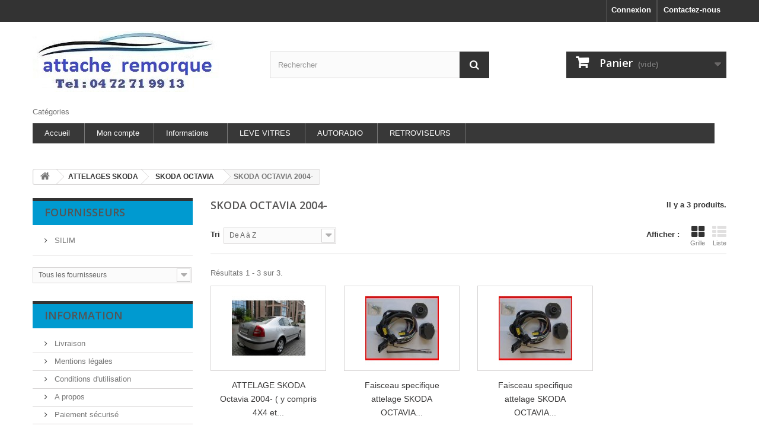

--- FILE ---
content_type: text/html; charset=utf-8
request_url: https://www.attache-remorque-discount.fr/1674-skoda-octavia-2004
body_size: 7842
content:
<!DOCTYPE HTML>
<!--[if lt IE 7]> <html class="no-js lt-ie9 lt-ie8 lt-ie7" lang="fr-fr"><![endif]-->
<!--[if IE 7]><html class="no-js lt-ie9 lt-ie8 ie7" lang="fr-fr"><![endif]-->
<!--[if IE 8]><html class="no-js lt-ie9 ie8" lang="fr-fr"><![endif]-->
<!--[if gt IE 8]> <html class="no-js ie9" lang="fr-fr"><![endif]-->
<html lang="fr-fr">
	<head>
		<meta charset="utf-8" />
		<title>attelages pour votre skoda octavia 2004 - attache-remorque-discount</title>
		<meta name="description" content="attelages pour votre skoda octavia 2004 a prix tres réduits." />
		<meta name="keywords" content="skoda,octavia,2004,auto,atnor,thule,attelage,attache-remorque,discount,westfalia,siarr,col de cygne,rotule equerre,demontable sans outil,retractable,garantie,facile,plan de montage,gdw" />
		<meta name="generator" content="PrestaShop" />
		<meta name="robots" content="index,follow" />
		<meta name="viewport" content="width=device-width, minimum-scale=0.25, maximum-scale=1.6, initial-scale=1.0" />
		<meta name="apple-mobile-web-app-capable" content="yes" />
		<link rel="icon" type="image/vnd.microsoft.icon" href="/img/favicon.ico?1679828695" />
		<link rel="shortcut icon" type="image/x-icon" href="/img/favicon.ico?1679828695" />
			<link rel="stylesheet" href="https://www.attache-remorque-discount.fr/themes/default-bootstrap/cache/v_63_beccda865ffdbb007e313d27efc8db1c_all.css" type="text/css" media="all" />
		<script type="text/javascript">
var CUSTOMIZE_TEXTFIELD = 1;
var FancyboxI18nClose = 'Fermer';
var FancyboxI18nNext = 'Suivant';
var FancyboxI18nPrev = 'Pr&eacute;c&eacute;dent';
var ajax_allowed = true;
var ajaxsearch = true;
var baseDir = 'https://www.attache-remorque-discount.fr/';
var baseUri = 'https://www.attache-remorque-discount.fr/';
var blocksearch_type = 'top';
var can_use_oney = 0;
var comparator_max_item = 0;
var comparedProductsIds = [];
var contentOnly = false;
var customizationIdMessage = 'Personnalisation';
var delete_txt = 'Supprimer';
var displayList = false;
var freeProductTranslation = 'Offert !';
var freeShippingTranslation = 'Livraison gratuite !';
var generated_date = 1768653638;
var hasDeliveryAddress = false;
var id_lang = 1;
var img_dir = 'https://www.attache-remorque-discount.fr/themes/default-bootstrap/img/';
var instantsearch = true;
var isGuest = 0;
var isLogged = 0;
var isMobile = false;
var loading_msg = 'Chargement';
var max_item = 'Vous ne pouvez pas ajouter plus de 0 produit(s) dans le comparateur.';
var min_item = 'Veuillez choisir au moins 1 produit.';
var page_name = 'category';
var payplug_ajax_url = 'https://www.attache-remorque-discount.fr/module/payplug/ajax';
var placeholder_blocknewsletter = 'Saisissez votre adresse e-mail';
var priceDisplayMethod = 0;
var priceDisplayPrecision = 2;
var quickView = false;
var removingLinkText = 'supprimer cet article du panier';
var request = 'https://www.attache-remorque-discount.fr/1674-skoda-octavia-2004';
var roundMode = 2;
var search_url = 'https://www.attache-remorque-discount.fr/recherche';
var static_token = '8cb7782876957006addd5ae7117ff1f9';
var toBeDetermined = 'À définir';
var token = 'f0cc7ac0bd8b418b8d02be0da441acd8';
var usingSecureMode = true;
</script>

		<script type="text/javascript" src="https://www.attache-remorque-discount.fr/themes/default-bootstrap/cache/v_33_8b8211bd0bb126efd298f5a116d582a7.js"></script>
			
<link rel="alternate" type="application/rss+xml" title="attelages pour votre skoda octavia 2004 - attache-remorque-discount" href="https://www.attache-remorque-discount.fr/modules/feeder/rss.php?id_category=1674&amp;orderby=name&amp;orderway=asc" /><script defer type="text/javascript">/*
 *
 *  2007-2022 PayPal
 *
 *  NOTICE OF LICENSE
 *
 *  This source file is subject to the Academic Free License (AFL 3.0)
 *  that is bundled with this package in the file LICENSE.txt.
 *  It is also available through the world-wide-web at this URL:
 *  http://opensource.org/licenses/afl-3.0.php
 *  If you did not receive a copy of the license and are unable to
 *  obtain it through the world-wide-web, please send an email
 *  to license@prestashop.com so we can send you a copy immediately.
 *
 *  DISCLAIMER
 *
 *  Do not edit or add to this file if you wish to upgrade PrestaShop to newer
 *  versions in the future. If you wish to customize PrestaShop for your
 *  needs please refer to http://www.prestashop.com for more information.
 *
 *  @author 2007-2022 PayPal
 *  @author 202 ecommerce <tech@202-ecommerce.com>
 *  @copyright PayPal
 *  @license http://opensource.org/licenses/osl-3.0.php Open Software License (OSL 3.0)
 *
 */


    

function updateFormDatas()
{
	var nb = $('#quantity_wanted').val();
	var id = $('#idCombination').val();

	$('.paypal_payment_form input[name=quantity]').val(nb);
	$('.paypal_payment_form input[name=id_p_attr]').val(id);
}
	
$(document).ready( function() {
    
		var baseDirPP = baseDir.replace('http:', 'https:');
		
	if($('#in_context_checkout_enabled').val() != 1)
	{
        $(document).on('click','#payment_paypal_express_checkout', function() {
			$('#paypal_payment_form_cart').submit();
			return false;
		});
	}


	var jquery_version = $.fn.jquery.split('.');
	if(jquery_version[0]>=1 && jquery_version[1] >= 7)
	{
		$('body').on('submit',".paypal_payment_form", function () {
			updateFormDatas();
		});
	}
	else {
		$('.paypal_payment_form').live('submit', function () {
			updateFormDatas();
		});
	}

	function displayExpressCheckoutShortcut() {
		var id_product = $('input[name="id_product"]').val();
		var id_product_attribute = $('input[name="id_product_attribute"]').val();
		$.ajax({
			type: "GET",
			url: baseDirPP+'/modules/paypal/express_checkout/ajax.php',
			data: { get_qty: "1", id_product: id_product, id_product_attribute: id_product_attribute },
			cache: false,
			success: function(result) {
				if (result == '1') {
					$('#container_express_checkout').slideDown();
				} else {
					$('#container_express_checkout').slideUp();
				}
				return true;
			}
		});
	}

	$('select[name^="group_"]').change(function () {
		setTimeout(function(){displayExpressCheckoutShortcut()}, 500);
	});

	$('.color_pick').click(function () {
		setTimeout(function(){displayExpressCheckoutShortcut()}, 500);
	});

    if($('body#product').length > 0) {
        setTimeout(function(){displayExpressCheckoutShortcut()}, 500);
    }
	
	
			

	var modulePath = 'modules/paypal';
	var subFolder = '/integral_evolution';

	var fullPath = baseDirPP + modulePath + subFolder;
	var confirmTimer = false;
		
	if ($('form[target="hss_iframe"]').length == 0) {
		if ($('select[name^="group_"]').length > 0)
			displayExpressCheckoutShortcut();
		return false;
	} else {
		checkOrder();
	}

	function checkOrder() {
		if(confirmTimer == false)
			confirmTimer = setInterval(getOrdersCount, 1000);
	}

	});


</script>
		<link rel="stylesheet" href="https://fonts.googleapis.com/css?family=Open+Sans:300,600&amp;subset=latin,latin-ext" type="text/css" media="all" />
		<!--[if IE 8]>
		<script src="https://oss.maxcdn.com/libs/html5shiv/3.7.0/html5shiv.js"></script>
		<script src="https://oss.maxcdn.com/libs/respond.js/1.3.0/respond.min.js"></script>
		<![endif]-->
	</head>
	<body id="category" class="category category-1674 category-skoda-octavia-2004 hide-right-column lang_fr">
					<div id="page">
			<div class="header-container">
				<header id="header">
					<div class="banner">
						<div class="container">
							<div class="row">
								
							</div>
						</div>
					</div>
					<div class="nav">
						<div class="container">
							<div class="row">
								<nav><div id="contact-link">
	<a href="https://www.attache-remorque-discount.fr/contactez-nous" title="Contactez-nous">Contactez-nous</a>
</div>
<!-- Block languages module -->
<!-- /Block languages module -->
<!-- Block user information module NAV  -->
<div class="header_user_info">
			<a class="login" href="https://www.attache-remorque-discount.fr/mon-compte" rel="nofollow" title="Identifiez-vous">
			Connexion
		</a>
	</div>
<!-- /Block usmodule NAV -->
</nav>
							</div>
						</div>
					</div>
					<div>
						<div class="container">
							<div class="row">
								<div id="header_logo">
									<a href="https://www.attache-remorque-discount.fr/" title="attache-remorque-discount">
										<img class="logo img-responsive" src="https://www.attache-remorque-discount.fr/img/autoprestige-hifi-logo-1455369576.jpg" alt="attache-remorque-discount" width="315" height="103"/>
									</a>
								</div>
								<!-- Block languages module -->
<!-- /Block languages module -->
<!-- Block search module TOP -->
<div id="search_block_top" class="col-sm-4 clearfix">
	<form id="searchbox" method="get" action="//www.attache-remorque-discount.fr/recherche" >
		<input type="hidden" name="controller" value="search" />
		<input type="hidden" name="orderby" value="position" />
		<input type="hidden" name="orderway" value="desc" />
		<input class="search_query form-control" type="text" id="search_query_top" name="search_query" placeholder="Rechercher" value="" />
		<button type="submit" name="submit_search" class="btn btn-default button-search">
			<span>Rechercher</span>
		</button>
	</form>
</div>
<!-- /Block search module TOP --><!-- MODULE Block cart -->
<div class="col-sm-4 clearfix">
	<div class="shopping_cart">
		<a href="https://www.attache-remorque-discount.fr/commande" title="Voir mon panier" rel="nofollow">
			<b>Panier</b>
			<span class="ajax_cart_quantity unvisible">0</span>
			<span class="ajax_cart_product_txt unvisible">Produit</span>
			<span class="ajax_cart_product_txt_s unvisible">Produits</span>
			<span class="ajax_cart_total unvisible">
							</span>
			<span class="ajax_cart_no_product">(vide)</span>
					</a>
					<div class="cart_block block exclusive">
				<div class="block_content">
					<!-- block list of products -->
					<div class="cart_block_list">
												<p class="cart_block_no_products">
							Aucun produit
						</p>
												<div class="cart-prices">
							<div class="cart-prices-line first-line">
								<span class="price cart_block_shipping_cost ajax_cart_shipping_cost unvisible">
																			 À définir																	</span>
								<span class="unvisible">
									Livraison
								</span>
							</div>
																					<div class="cart-prices-line last-line">
								<span class="price cart_block_total ajax_block_cart_total">0,00 €</span>
								<span>Total</span>
							</div>
													</div>
						<p class="cart-buttons">
							<a id="button_order_cart" class="btn btn-default button button-small" href="https://www.attache-remorque-discount.fr/commande" title="Commander" rel="nofollow">
								<span>
									Commander<i class="icon-chevron-right right"></i>
								</span>
							</a>
						</p>
					</div>
				</div>
			</div><!-- .cart_block -->
			</div>
</div>

	<div id="layer_cart">
		<div class="clearfix">
			<div class="layer_cart_product col-xs-12 col-md-6">
				<span class="cross" title="Fermer la fenêtre"></span>
				<h2>
					<i class="icon-check"></i>Produit ajouté au panier avec succès
				</h2>
				<div class="product-image-container layer_cart_img">
				</div>
				<div class="layer_cart_product_info">
					<span id="layer_cart_product_title" class="product-name"></span>
					<span id="layer_cart_product_attributes"></span>
					<div>
						<strong class="dark">Quantité</strong>
						<span id="layer_cart_product_quantity"></span>
					</div>
					<div>
						<strong class="dark">Total</strong>
						<span id="layer_cart_product_price"></span>
					</div>
				</div>
			</div>
			<div class="layer_cart_cart col-xs-12 col-md-6">
				<h2>
					<!-- Plural Case [both cases are needed because page may be updated in Javascript] -->
					<span class="ajax_cart_product_txt_s  unvisible">
						Il y a <span class="ajax_cart_quantity">0</span> produits dans votre panier.
					</span>
					<!-- Singular Case [both cases are needed because page may be updated in Javascript] -->
					<span class="ajax_cart_product_txt ">
						Il y a 1 produit dans votre panier.
					</span>
				</h2>

				<div class="layer_cart_row">
					<strong class="dark">
						Total produits
																					TTC
																		</strong>
					<span class="ajax_block_products_total">
											</span>
				</div>

								<div class="layer_cart_row">
					<strong class="dark unvisible">
						Frais de port&nbsp;TTC					</strong>
					<span class="ajax_cart_shipping_cost unvisible">
													 À définir											</span>
				</div>
								<div class="layer_cart_row">
					<strong class="dark">
						Total
																					TTC
																		</strong>
					<span class="ajax_block_cart_total">
											</span>
				</div>
				<div class="button-container">
					<span class="continue btn btn-default button exclusive-medium" title="Continuer mes achats">
						<span>
							<i class="icon-chevron-left left"></i>Continuer mes achats
						</span>
					</span>
					<a class="btn btn-default button button-medium"	href="https://www.attache-remorque-discount.fr/commande" title="Commander" rel="nofollow">
						<span>
							Commander<i class="icon-chevron-right right"></i>
						</span>
					</a>
				</div>
			</div>
		</div>
		<div class="crossseling"></div>
	</div> <!-- #layer_cart -->
	<div class="layer_cart_overlay"></div>

<!-- /MODULE Block cart -->
	<!-- Menu -->
	<div id="block_top_menu" class="sf-contener clearfix col-lg-12">
		<div class="cat-title">Catégories</div>
		<ul class="sf-menu clearfix menu-content">
			<li><a href="https://www.attache-remorque-discount.fr" title="Accueil">Accueil</a></li>
<li><a href="http://www.attache-remorque-discount.fr/authentification?back=my-account" title="Mon compte">Mon compte</a></li>
<li><a href="https://www.attache-remorque-discount.fr/content/category/2-informations" title="Informations">Informations</a><ul><li ><a href="https://www.attache-remorque-discount.fr/content/2-mentions-legales">Mentions légales</a></li><li ><a href="https://www.attache-remorque-discount.fr/content/4-a-propos">A propos</a></li><li ><a href="https://www.attache-remorque-discount.fr/content/5-paiement-securise">Paiement sécurisé</a></li></ul></li>
<li><a href="http://www.leve-vitre-electrique.fr/" onclick="return !window.open(this.href);" title="LEVE VITRES">LEVE VITRES</a></li>
<li><a href="http://www.autoprestige-autoradio.fr/" onclick="return !window.open(this.href);" title="AUTORADIO">AUTORADIO</a></li>
<li><a href="http://www.autoprestige-retroviseurs.fr/" onclick="return !window.open(this.href);" title="RETROVISEURS">RETROVISEURS</a></li>

					</ul>
	</div>
	<!--/ Menu -->
							</div>
						</div>
					</div>
				</header>
			</div>
			<div class="columns-container">
				<div id="columns" class="container">
											
<!-- Breadcrumb -->
<div class="breadcrumb clearfix">
	<a class="home" href="http://www.attache-remorque-discount.fr/" title="retour &agrave; Accueil"><i class="icon-home"></i></a>
			<span class="navigation-pipe">&gt;</span>
					<span class="navigation_page"><span itemscope itemtype="http://data-vocabulary.org/Breadcrumb"><a itemprop="url" href="https://www.attache-remorque-discount.fr/129-attelages-skoda" title="ATTELAGES SKODA" ><span itemprop="title">ATTELAGES SKODA</span></a></span><span class="navigation-pipe">></span><span itemscope itemtype="http://data-vocabulary.org/Breadcrumb"><a itemprop="url" href="https://www.attache-remorque-discount.fr/446-skoda-octavia" title="SKODA OCTAVIA" ><span itemprop="title">SKODA OCTAVIA</span></a></span><span class="navigation-pipe">></span>SKODA OCTAVIA 2004-</span>
			</div>
<!-- /Breadcrumb -->

										<div id="slider_row" class="row">
						<div id="top_column" class="center_column col-xs-12 col-sm-12"></div>
					</div>
					<div class="row">
												<div id="left_column" class="column col-xs-12 col-sm-3"> 
<!-- Block suppliers module -->
<div id="suppliers_block_left" class="block blocksupplier">
	<p class="title_block">
					<a href="https://www.attache-remorque-discount.fr/fournisseurs" title="Fournisseurs">
					Fournisseurs
					</a>
			</p>
	<div class="block_content list-block">
								<ul>
											<li class="first_item">
                					<a 
					href="https://www.attache-remorque-discount.fr/3__silim" 
					title="En savoir plus sur SILIM">
				                SILIM
                					</a>
                				</li>
																								</ul>
										<form action="/index.php" method="get">
					<div class="form-group selector1">
						<select class="form-control" name="supplier_list">
							<option value="0">Tous les fournisseurs</option>
													<option value="https://www.attache-remorque-discount.fr/3__silim">SILIM</option>
													<option value="https://www.attache-remorque-discount.fr/4__thule">Thule</option>
													<option value="https://www.attache-remorque-discount.fr/1__westfalia">WESTFALIA</option>
												</select>
					</div>
				</form>
						</div>
</div>
<!-- /Block suppliers module -->
	<!-- Block CMS module -->
			<section id="informations_block_left_1" class="block informations_block_left">
			<p class="title_block">
				<a href="https://www.attache-remorque-discount.fr/content/category/1-home">
					Information				</a>
			</p>
			<div class="block_content list-block">
				<ul>
																							<li>
								<a href="https://www.attache-remorque-discount.fr/content/1-livraison" title="Livraison">
									Livraison
								</a>
							</li>
																								<li>
								<a href="https://www.attache-remorque-discount.fr/content/2-mentions-legales" title="Mentions légales">
									Mentions légales
								</a>
							</li>
																								<li>
								<a href="https://www.attache-remorque-discount.fr/content/3-conditions-generales-de-ventes" title="Conditions d&#039;utilisation">
									Conditions d&#039;utilisation
								</a>
							</li>
																								<li>
								<a href="https://www.attache-remorque-discount.fr/content/4-a-propos" title="A propos">
									A propos
								</a>
							</li>
																								<li>
								<a href="https://www.attache-remorque-discount.fr/content/5-paiement-securise" title="Paiement sécurisé">
									Paiement sécurisé
								</a>
							</li>
																						<li>
							<a href="https://www.attache-remorque-discount.fr/magasins" title="Nos magasins">
								Nos magasins
							</a>
						</li>
									</ul>
			</div>
		</section>
		<!-- /Block CMS module -->
<!-- Block Newsletter module-->
<div id="newsletter_block_left" class="block">
	<h4>Lettre d'informations</h4>
	<div class="block_content">
		<form action="//www.attache-remorque-discount.fr/" method="post">
			<div class="form-group" >
				<input class="inputNew form-control grey newsletter-input" id="newsletter-input" type="text" name="email" size="18" value="Saisissez votre adresse e-mail" />
                <button type="submit" name="submitNewsletter" class="btn btn-default button button-small">
                    <span>Ok</span>
                </button>
				<input type="hidden" name="action" value="0" />
			</div>
		</form>
	</div>
</div>
<!-- /Block Newsletter module-->

<!-- Block links module -->
<div id="links_block_left" class="block">
	<p class="title_block">
			Nos boutiques
		</p>
    <div class="block_content list-block">
        <ul>
                             
                    <li><a href="http://www.autoprestige-autoradio.fr" onclick="window.open(this.href);return false;">autoprestige-autoradio.fr</a></li>
                                             
                    <li><a href="http://www.autoprestige-accessoires-autoradio.fr" onclick="window.open(this.href);return false;">accessoires-autoradio.fr</a></li>
                                             
                    <li><a href="http://www.autoprestige-attelages-et-faisceaux.fr" onclick="window.open(this.href);return false;">Attelages-et-faisceaux</a></li>
                                             
                    <li><a href="http://www.autoprestige-retroviseurs.fr" onclick="window.open(this.href);return false;">Autoprestige-retroviseurs</a></li>
                                             
                    <li><a href="http://www.leve-vitre-electrique.fr" onclick="window.open(this.href);return false;">Leve-vitre-electrique</a></li>
                                             
                    <li><a href="http://www.attelage-discount.fr" onclick="window.open(this.href);return false;">Attelage-discount</a></li>
                                    </ul>
    </div>
</div>
<!-- /Block links module -->
</div>
																		<div id="center_column" class="center_column col-xs-12 col-sm-9">
	

	    			<h1 class="page-heading product-listing"><span class="cat-name">SKODA OCTAVIA 2004-&nbsp;</span><span class="heading-counter">Il y a 3 produits.</span>
</h1>
							<div class="content_sortPagiBar clearfix">
            	<div class="sortPagiBar clearfix">
            		<ul class="display hidden-xs">
	<li class="display-title">Afficher :</li>
    <li id="grid"><a rel="nofollow" href="#" title="Grille"><i class="icon-th-large"></i>Grille</a></li>
    <li id="list"><a rel="nofollow" href="#" title="Liste"><i class="icon-th-list"></i>Liste</a></li>
</ul>

<form id="productsSortForm" action="https://www.attache-remorque-discount.fr/1674-skoda-octavia-2004" class="productsSortForm">
	<div class="select selector1">
		<label for="selectProductSort">Tri</label>
		<select id="selectProductSort" class="selectProductSort form-control">
			<option value="name:asc" selected="selected">--</option>
							<option value="price:asc">Le moins cher</option>
				<option value="price:desc">Le plus cher</option>
						<option value="name:asc" selected="selected">De A &agrave; Z</option>
			<option value="name:desc">De Z &agrave; A</option>
							<option value="quantity:desc">En stock</option>
						<option value="reference:asc">R&eacute;f&eacute;rence : croissante</option>
			<option value="reference:desc">R&eacute;f&eacute;rence : d&eacute;croissante</option>
		</select>
	</div>
</form>
<!-- /Sort products -->
			
	
                								<!-- nbr product/page -->
		<!-- /nbr product/page -->

				</div>
                <div class="top-pagination-content clearfix">
                	
					
	
												<!-- Pagination -->
	<div id="pagination" class="pagination clearfix">
	    			</div>
    <div class="product-count">
    	        	                        	                        	R&eacute;sultats 1 - 3 sur 3.
		    </div>
	<!-- /Pagination -->

                </div>
			</div>
				
									
		
	
	<!-- Products list -->
	<ul class="product_list grid row">
			
		
		
								<li class="ajax_block_product col-xs-12 col-sm-6 col-md-3 first-in-line last-line first-item-of-tablet-line first-item-of-mobile-line last-mobile-line">
			<div class="product-container" itemscope itemtype="http://schema.org/Product">
				<div class="left-block">
					<div class="product-image-container">
						<a class="product_img_link" href="https://www.attache-remorque-discount.fr/skoda-octavia-2004/5405-attelage-skoda-octavia-2004-y-compris-4x4-et-rs-rdso-demontable-sans-outil-westfalia.html" title="ATTELAGE SKODA Octavia 2004- ( y compris 4X4 et RS) - RDSO demontable sans outil - WESTFALIA" itemprop="url">
							<img class="replace-2x img-responsive" src="https://www.attache-remorque-discount.fr/2151-home_default/attelage-skoda-octavia-2004-y-compris-4x4-et-rs-rdso-demontable-sans-outil-westfalia.jpg" alt="ATTELAGE SKODA Octavia 2004- ( y compris 4X4 et RS) - RDSO demontable sans outil - WESTFALIA" title="ATTELAGE SKODA Octavia 2004- ( y compris 4X4 et RS) - RDSO demontable sans outil - WESTFALIA"  width="124" height="124" itemprop="image" />
						</a>
																			<div class="content_price" itemprop="offers" itemscope itemtype="http://schema.org/Offer">
																	<span itemprop="price" class="price product-price">
										329,00 €									</span>
									<meta itemprop="priceCurrency" content="EUR" />
																																								<link itemprop="availability" href="http://schema.org/InStock" />Disponible																												
									
															</div>
																							</div>
					
					
				</div>
				<div class="right-block">
					<h5 itemprop="name">
												<a class="product-name" href="https://www.attache-remorque-discount.fr/skoda-octavia-2004/5405-attelage-skoda-octavia-2004-y-compris-4x4-et-rs-rdso-demontable-sans-outil-westfalia.html" title="ATTELAGE SKODA Octavia 2004- ( y compris 4X4 et RS) - RDSO demontable sans outil - WESTFALIA" itemprop="url" >
							ATTELAGE SKODA Octavia 2004- ( y compris 4X4 et...
						</a>
					</h5>
					
					<p class="product-desc" itemprop="description">
						LIVRE AVEC:LA VISSERIE,LA NOTICE DE MONTAGE,LE CACHE BOULE.
					</p>
										<div class="content_price">
													<span class="price product-price">
								329,00 €							</span>
														
							
											</div>
										<div class="button-container">
																													<a class="button ajax_add_to_cart_button btn btn-default" href="https://www.attache-remorque-discount.fr/panier?add=1&amp;id_product=5405&amp;token=8cb7782876957006addd5ae7117ff1f9" rel="nofollow" title="Ajouter au panier" data-id-product="5405" data-minimal_quantity="1">
									<span>Ajouter au panier</span>
								</a>
																			<a class="button lnk_view btn btn-default" href="https://www.attache-remorque-discount.fr/skoda-octavia-2004/5405-attelage-skoda-octavia-2004-y-compris-4x4-et-rs-rdso-demontable-sans-outil-westfalia.html" title="Afficher">
							<span>D&eacute;tails</span>
						</a>
					</div>
											<div class="color-list-container"></div>
										<div class="product-flags">
																														
				</div>
					 				
						
											</div>
							</div><!-- .product-container> -->
		</li>
			
		
		
								<li class="ajax_block_product col-xs-12 col-sm-6 col-md-3 last-line last-item-of-tablet-line last-mobile-line">
			<div class="product-container" itemscope itemtype="http://schema.org/Product">
				<div class="left-block">
					<div class="product-image-container">
						<a class="product_img_link" href="https://www.attache-remorque-discount.fr/skoda-octavia-2004/6287-faisceau-specifique-attelage-skoda-octavia-2004-13-broches-montage-facile-prise-attelage.html" title="Faisceau specifique attelage SKODA OCTAVIA 2004- -13 Broches montage facile prise attelage" itemprop="url">
							<img class="replace-2x img-responsive" src="https://www.attache-remorque-discount.fr/2152-home_default/faisceau-specifique-attelage-skoda-octavia-2004-13-broches-montage-facile-prise-attelage.jpg" alt="Faisceau specifique attelage SKODA OCTAVIA 2004- -13 Broches montage facile prise attelage" title="Faisceau specifique attelage SKODA OCTAVIA 2004- -13 Broches montage facile prise attelage"  width="124" height="124" itemprop="image" />
						</a>
																			<div class="content_price" itemprop="offers" itemscope itemtype="http://schema.org/Offer">
																	<span itemprop="price" class="price product-price">
										129,00 €									</span>
									<meta itemprop="priceCurrency" content="EUR" />
																																								<link itemprop="availability" href="http://schema.org/InStock" />Disponible																												
									
															</div>
																							</div>
					
					
				</div>
				<div class="right-block">
					<h5 itemprop="name">
												<a class="product-name" href="https://www.attache-remorque-discount.fr/skoda-octavia-2004/6287-faisceau-specifique-attelage-skoda-octavia-2004-13-broches-montage-facile-prise-attelage.html" title="Faisceau specifique attelage SKODA OCTAVIA 2004- -13 Broches montage facile prise attelage" itemprop="url" >
							Faisceau specifique attelage SKODA OCTAVIA...
						</a>
					</h5>
					
					<p class="product-desc" itemprop="description">
						Le faisceau spécifique permet d'assurer la connexion électrique entre la remorque et le véhicule tracteur.Le faisceau spécifique est crée pour un véhicule précis.Il utilise la connectique d'origine du véhicule.
					</p>
										<div class="content_price">
													<span class="price product-price">
								129,00 €							</span>
														
							
											</div>
										<div class="button-container">
																													<a class="button ajax_add_to_cart_button btn btn-default" href="https://www.attache-remorque-discount.fr/panier?add=1&amp;id_product=6287&amp;token=8cb7782876957006addd5ae7117ff1f9" rel="nofollow" title="Ajouter au panier" data-id-product="6287" data-minimal_quantity="1">
									<span>Ajouter au panier</span>
								</a>
																			<a class="button lnk_view btn btn-default" href="https://www.attache-remorque-discount.fr/skoda-octavia-2004/6287-faisceau-specifique-attelage-skoda-octavia-2004-13-broches-montage-facile-prise-attelage.html" title="Afficher">
							<span>D&eacute;tails</span>
						</a>
					</div>
											<div class="color-list-container"></div>
										<div class="product-flags">
																														
				</div>
					 				
						
											</div>
							</div><!-- .product-container> -->
		</li>
			
		
		
								<li class="ajax_block_product col-xs-12 col-sm-6 col-md-3 last-line first-item-of-tablet-line last-item-of-mobile-line last-mobile-line">
			<div class="product-container" itemscope itemtype="http://schema.org/Product">
				<div class="left-block">
					<div class="product-image-container">
						<a class="product_img_link" href="https://www.attache-remorque-discount.fr/skoda-octavia-2004/6435-faisceau-specifique-attelage-skoda-octavia-2004-13-broches-montage-facile-prise-attelage.html" title="Faisceau specifique attelage SKODA OCTAVIA 2004-&gt; -13 Broches montage facile prise attelage" itemprop="url">
							<img class="replace-2x img-responsive" src="https://www.attache-remorque-discount.fr/2153-home_default/faisceau-specifique-attelage-skoda-octavia-2004-13-broches-montage-facile-prise-attelage.jpg" alt="Faisceau specifique attelage SKODA OCTAVIA 2004-&gt; -13 Broches montage facile prise attelage" title="Faisceau specifique attelage SKODA OCTAVIA 2004-&gt; -13 Broches montage facile prise attelage"  width="124" height="124" itemprop="image" />
						</a>
																			<div class="content_price" itemprop="offers" itemscope itemtype="http://schema.org/Offer">
																	<span itemprop="price" class="price product-price">
										145,49 €									</span>
									<meta itemprop="priceCurrency" content="EUR" />
																																								<link itemprop="availability" href="http://schema.org/InStock" />Disponible																												
									
															</div>
																							</div>
					
					
				</div>
				<div class="right-block">
					<h5 itemprop="name">
												<a class="product-name" href="https://www.attache-remorque-discount.fr/skoda-octavia-2004/6435-faisceau-specifique-attelage-skoda-octavia-2004-13-broches-montage-facile-prise-attelage.html" title="Faisceau specifique attelage SKODA OCTAVIA 2004-&gt; -13 Broches montage facile prise attelage" itemprop="url" >
							Faisceau specifique attelage SKODA OCTAVIA...
						</a>
					</h5>
					
					<p class="product-desc" itemprop="description">
						Le faisceau spécifique permet d'assurer la connexion électrique entre la remorque et le véhicule tracteur.Le faisceau spécifique est crée pour un véhicule précis.Il utilise la connectique d'origine du véhicule.
					</p>
										<div class="content_price">
													<span class="price product-price">
								145,49 €							</span>
														
							
											</div>
										<div class="button-container">
																													<a class="button ajax_add_to_cart_button btn btn-default" href="https://www.attache-remorque-discount.fr/panier?add=1&amp;id_product=6435&amp;token=8cb7782876957006addd5ae7117ff1f9" rel="nofollow" title="Ajouter au panier" data-id-product="6435" data-minimal_quantity="1">
									<span>Ajouter au panier</span>
								</a>
																			<a class="button lnk_view btn btn-default" href="https://www.attache-remorque-discount.fr/skoda-octavia-2004/6435-faisceau-specifique-attelage-skoda-octavia-2004-13-broches-montage-facile-prise-attelage.html" title="Afficher">
							<span>D&eacute;tails</span>
						</a>
					</div>
											<div class="color-list-container"></div>
										<div class="product-flags">
																														
				</div>
					 				
						
											</div>
							</div><!-- .product-container> -->
		</li>
		</ul>





			<div class="content_sortPagiBar">
				<div class="bottom-pagination-content clearfix">
					
                    
	
												<!-- Pagination -->
	<div id="pagination_bottom" class="pagination clearfix">
	    			</div>
    <div class="product-count">
    	        	                        	                        	R&eacute;sultats 1 - 3 sur 3.
		    </div>
	<!-- /Pagination -->

				</div>
			</div>
								</div><!-- #center_column -->
										</div><!-- .row -->
				</div><!-- #columns -->
			</div><!-- .columns-container -->
							<!-- Footer -->
				<div class="footer-container">
					<footer id="footer"  class="container">
						<div class="row"><section id="social_block" class="pull-right">
	<ul>
					<li class="facebook">
				<a class="_blank" href="https://www.facebook.com/autoprestige-attache-remorque-125690340775595/">
					<span>Facebook</span>
				</a>
			</li>
							<li class="twitter">
				<a class="_blank" href="https://twitter.com/autoprestige">
					<span>Twitter</span>
				</a>
			</li>
							<li class="rss">
				<a class="_blank" href="http://www.accessoires-4x4-discount/modules/feeder/rss.php">
					<span>RSS</span>
				</a>
			</li>
		                        	<li class="google-plus">
        		<a class="_blank" href="https://plus.google.com/+AutoprestigeAutoprestige">
        			<span>Google Plus</span>
        		</a>
        	</li>
                                	</ul>
    <h4>Nous suivre</h4>
</section>
<div class="clearfix"></div>
	<!-- MODULE Block footer -->
	<section class="footer-block col-xs-12 col-sm-2" id="block_various_links_footer">
		<h4>Informations</h4>
		<ul class="toggle-footer">
							<li class="item">
					<a href="https://www.attache-remorque-discount.fr/promotions" title="Promotions">
						Promotions
					</a>
				</li>
									<li class="item">
				<a href="https://www.attache-remorque-discount.fr/nouveaux-produits" title="Nouveaux produits">
					Nouveaux produits
				</a>
			</li>
													<li class="item">
					<a href="https://www.attache-remorque-discount.fr/magasins" title="Nos magasins">
						Nos magasins
					</a>
				</li>
									<li class="item">
				<a href="https://www.attache-remorque-discount.fr/contactez-nous" title="Contactez-nous">
					Contactez-nous
				</a>
			</li>
															<li class="item">
						<a href="https://www.attache-remorque-discount.fr/content/3-conditions-generales-de-ventes" title="Conditions d&#039;utilisation">
							Conditions d&#039;utilisation
						</a>
					</li>
																<li class="item">
						<a href="https://www.attache-remorque-discount.fr/content/4-a-propos" title="A propos">
							A propos
						</a>
					</li>
													<li>
				<a href="https://www.attache-remorque-discount.fr/plan-du-site" title="sitemap">
					sitemap
				</a>
			</li>
					</ul>
		
	</section>
		<!-- /MODULE Block footer -->
<!-- Block myaccount module -->
<section class="footer-block col-xs-12 col-sm-4">
	<h4><a href="https://www.attache-remorque-discount.fr/mon-compte" title="Gérer mon compte client" rel="nofollow">Mon compte</a></h4>
	<div class="block_content toggle-footer">
		<ul class="bullet">
			<li><a href="https://www.attache-remorque-discount.fr/historique-des-commandes" title="Mes commandes" rel="nofollow">Mes commandes</a></li>
						<li><a href="https://www.attache-remorque-discount.fr/avoirs" title="Mes avoirs" rel="nofollow">Mes avoirs</a></li>
			<li><a href="https://www.attache-remorque-discount.fr/adresses" title="Mes adresses" rel="nofollow">Mes adresses</a></li>
			<li><a href="https://www.attache-remorque-discount.fr/identite" title="Gérer mes informations personnelles" rel="nofollow">Mes informations personnelles</a></li>
						
            		</ul>
	</div>
</section>
<!-- /Block myaccount module -->
<!-- MODULE Block contact infos -->
<section id="block_contact_infos" class="footer-block col-xs-12 col-sm-4">
	<div>
        <h4>Informations sur la bouique           - REGULATEUR DE VITESSE.FR</h4>
        <ul class="toggle-footer">
                        	<li>
            		<i class="icon-map-marker"></i>attache-remorque-discount.fr, 9 rue louis gattefosse
69800 saint priest
France            	</li>
                                    	<li>
            		<i class="icon-phone"></i>Appelez-nous au 
            		<span>04-72-71-99-13</span>
            	</li>
                                    	<li>
            		<i class="icon-envelope-alt"></i>E-mail : 
            		<span><a href="&#109;&#97;&#105;&#108;&#116;&#111;&#58;%63%6f%6e%74%61%63%74@%61%74%74%61%63%68%65-%72%65%6d%6f%72%71%75%65-%64%69%73%63%6f%75%6e%74.%66%72" >&#x63;&#x6f;&#x6e;&#x74;&#x61;&#x63;&#x74;&#x40;&#x61;&#x74;&#x74;&#x61;&#x63;&#x68;&#x65;&#x2d;&#x72;&#x65;&#x6d;&#x6f;&#x72;&#x71;&#x75;&#x65;&#x2d;&#x64;&#x69;&#x73;&#x63;&#x6f;&#x75;&#x6e;&#x74;&#x2e;&#x66;&#x72;</a></span>
            	</li>
                    </ul>
    </div>
</section>
<!-- /MODULE Block contact infos -->
                            
             <img src="/modules/cron/cron_traffic.php?time=1768653638" alt="" width="0" height="0" style="border:none;margin:0; padding:0"/><h5><a href="https://www.chronossimo.fr/" title="Colissimo sous prestashop">Envoi de colis sur prestashop</a></h5></div>
					</footer>
				</div><!-- #footer -->
					</div><!-- #page -->
</body></html>